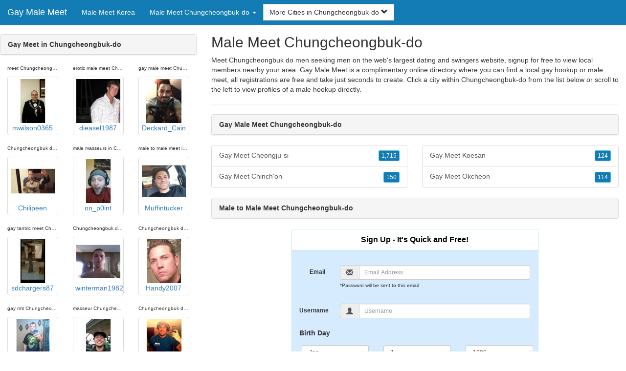

--- FILE ---
content_type: text/html; charset=UTF-8
request_url: https://www.gay-male-meet.com/kr/gay-male-chungcheongbuk-do/
body_size: 5117
content:
<!DOCTYPE html>
<html lang="en">
<head>
<meta http-equiv="content-type" content="text/html; charset=UTF-8">
<meta http-equiv="X-UA-Compatible" content="IE=edge">
<META NAME="robots" CONTENT="NOARCHIVE">
<title>Male Meet Chungcheongbuk-do | Gay Meet in Chungcheongbuk-do | Gay Male Meet Chungcheongbuk-do | Male to Male Meet Chungcheongbuk-do | Gay Meetup Chungcheongbuk-do</title>
<meta name="viewport" content="width=device-width, initial-scale=1">
<meta name="description" content="Meet Chungcheongbuk do men seeking men on the web's largest dating and swingers website, signup for free to view local members nearby your area.  Male Meet Chungcheongbuk-do, Gay Meet in Chungcheongbuk-do, Gay Male Meet Chungcheongbuk-do, Male to Male Meet Chungcheongbuk-do, Gay Meetup Chungcheongbuk-do">
<link rel="canonical" href="https://www.gay-male-meet.com/kr/gay-male-chungcheongbuk-do/" />
<!-- HTML5 shim and Respond.js for IE8 support of HTML5 elements and media queries, must be included before any style/script -->
<!--[if lt IE 9]>
 <script src="https://oss.maxcdn.com/html5shiv/3.7.2/html5shiv.min.js"></script>
 <script src="https://oss.maxcdn.com/respond/1.4.2/respond.min.js"></script>
<![endif]-->
<link href="https://maxcdn.bootstrapcdn.com/bootstrap/3.4.1/css/bootstrap.min.css" rel="stylesheet">
<link href="/css/styles.min.css" rel="stylesheet">
</head>
<body>

<div class="navbar navbar-custom navbar-fixed-top">
  <div class="navbar-header"><a class="navbar-brand" href="/" title="Gay Male Meet">Gay Male Meet</a>
      <a class="navbar-toggle" data-toggle="collapse" data-target=".navbar-collapse">
        <span class="icon-bar"></span>
        <span class="icon-bar"></span>
        <span class="icon-bar"></span>
      </a>
  </div>

  <div class="navbar-collapse collapse">
      <ul class="nav navbar-nav">
        <li class="active"><a href="/kr/" title="Male Meet Korea">Male Meet Korea</a></li>

	<li class="dropdown">
          <a href="#" class="dropdown-toggle" data-toggle="dropdown" role="button" aria-expanded="false">Male Meet Chungcheongbuk-do <span class="caret"></span></a>
          <ul class="dropdown-menu scrollable-menu" role="menu">
	    <li><a href="./" title="Gay Male Chungcheongbuk-do">Gay Male Chungcheongbuk-do</a></li><li class="divider"></li><li><a href="/kr/gay-male-busan/" title="Gay Male Busan">Gay Male Busan</a></li><li><a href="/kr/gay-male-chungcheongbuk-do/" title="Gay Male Chungcheongbuk-do">Gay Male Chungcheongbuk-do</a></li><li><a href="/kr/gay-male-chungcheongnam-do/" title="Gay Male Chungcheongnam-do">Gay Male Chungcheongnam-do</a></li><li><a href="/kr/gay-male-daegu/" title="Gay Male Daegu">Gay Male Daegu</a></li><li><a href="/kr/gay-male-daejeon/" title="Gay Male Daejeon">Gay Male Daejeon</a></li><li><a href="/kr/gay-male-gangwon-do/" title="Gay Male Gangwon-do">Gay Male Gangwon-do</a></li><li><a href="/kr/gay-male-gwangju/" title="Gay Male Gwangju">Gay Male Gwangju</a></li><li><a href="/kr/gay-male-gyeonggi-do/" title="Gay Male Gyeonggi-do">Gay Male Gyeonggi-do</a></li><li><a href="/kr/gay-male-gyeongsangbuk-do/" title="Gay Male Gyeongsangbuk-do">Gay Male Gyeongsangbuk-do</a></li><li><a href="/kr/gay-male-gyeongsangnam-do/" title="Gay Male Gyeongsangnam-do">Gay Male Gyeongsangnam-do</a></li><li><a href="/kr/gay-male-incheon/" title="Gay Male Incheon">Gay Male Incheon</a></li><li><a href="/kr/gay-male-jeju-do/" title="Gay Male Jeju-do">Gay Male Jeju-do</a></li><li><a href="/kr/gay-male-jeollabuk-do/" title="Gay Male Jeollabuk-do">Gay Male Jeollabuk-do</a></li><li><a href="/kr/gay-male-jeollanam-do/" title="Gay Male Jeollanam-do">Gay Male Jeollanam-do</a></li><li><a href="/kr/gay-male-seoul/" title="Gay Male Seoul">Gay Male Seoul</a></li><li><a href="/kr/gay-male-ulsan/" title="Gay Male Ulsan">Gay Male Ulsan</a></li>
          </ul>
        </li>
      </ul>


	<form class="navbar-form">
        <div class="form-group" style="display:inline;">
          <div class="input-group">
            <div class="input-group-btn">
              <button type="button" class="btn btn-default dropdown-toggle" data-toggle="dropdown">More Cities in Chungcheongbuk-do <span class="glyphicon glyphicon-chevron-down"></span></button>
	      <br clear=all>
              <ul class="dropdown-menu scrollable-menu">
		<li><a href="/kr/gay-male-chungcheongbuk-do/gay-meet-cheongju-si.shtml" title="Gay Meet Cheongju-si">Cheongju-si</a></li><li><a href="/kr/gay-male-chungcheongbuk-do/gay-meet-chinchon.shtml" title="Gay Meet Chinch'on">Chinch'on</a></li><li><a href="/kr/gay-male-chungcheongbuk-do/gay-meet-koesan.shtml" title="Gay Meet Koesan">Koesan</a></li><li><a href="/kr/gay-male-chungcheongbuk-do/gay-meet-okcheon.shtml" title="Gay Meet Okcheon">Okcheon</a></li>
              </ul>
            </div>
          </div>
        </div>
      </form>
  </div>
</div>




<div class="container-fluid pagination-centered">

  <div class="row">
    <div class="col-xs-0 col-sm-0 col-md-4 col-lg-4 hidden-xs hidden-sm">
      <br clear=all>

      <div class="panel panel-default">
        <div class="panel-heading"><b>Gay Meet in Chungcheongbuk-do</b></div>
      </div>

      <p>
      <div class="text-center">
	<ul class="hide-bullets">
	  <li class="col-sm-4"><p class="tinytext">meet Chungcheongbuk do gay</p><a href="/gay-meet/mwilson0365.shtml" title="meet Chungcheongbuk do gay" class="thumbnail"><img src="/images/client-loader.gif" data-src="/images/profiles/M/mwilson0365.jpg" style="min-height:90px;height:90px;min-width:90px;width:90px" class="img-responsive lazy" alt="meet Chungcheongbuk do gay" />mwilson0365</a></li>	  <li class="col-sm-4"><p class="tinytext">erotic male meet Chungcheongbuk do</p><a href="/gay-meet/dieasel1987.shtml" title="erotic male meet Chungcheongbuk do" class="thumbnail"><img src="/images/client-loader.gif" data-src="/images/profiles/M/dieasel1987.jpg" style="min-height:90px;height:90px;min-width:90px;width:90px" class="img-responsive lazy" alt="erotic male meet Chungcheongbuk do" />dieasel1987</a></li>	  <li class="col-sm-4"><p class="tinytext">gay male meet Chungcheongbuk do</p><a href="/gay-meet/Deckard_Cain.shtml" title="gay male meet Chungcheongbuk do" class="thumbnail"><img src="/images/client-loader.gif" data-src="/images/profiles/M/Deckard_Cain.jpg" style="min-height:90px;height:90px;min-width:90px;width:90px" class="img-responsive lazy" alt="gay male meet Chungcheongbuk do" />Deckard_Cain</a></li>
	  <li class="col-sm-4"><p class="tinytext">Chungcheongbuk do masseurs</p><a href="/gay-meet/Chilipeen.shtml" title="Chungcheongbuk do masseurs" class="thumbnail"><img src="/images/client-loader.gif" data-src="/images/profiles/M/Chilipeen.jpg" style="min-height:90px;height:90px;min-width:90px;width:90px" class="img-responsive lazy" alt="Chungcheongbuk do masseurs" />Chilipeen</a></li>	  <li class="col-sm-4"><p class="tinytext">male masseurs in Chungcheongbuk do</p><a href="/gay-meet/on_p0int.shtml" title="male masseurs in Chungcheongbuk do" class="thumbnail"><img src="/images/client-loader.gif" data-src="/images/profiles/M/on_p0int.jpg" style="min-height:90px;height:90px;min-width:90px;width:90px" class="img-responsive lazy" alt="male masseurs in Chungcheongbuk do" />on_p0int</a></li>	  <li class="col-sm-4"><p class="tinytext">male to male meet in Chungcheongbuk do</p><a href="/gay-meet/Muffintucker.shtml" title="male to male meet in Chungcheongbuk do" class="thumbnail"><img src="/images/client-loader.gif" data-src="/images/profiles/M/Muffintucker.jpg" style="min-height:90px;height:90px;min-width:90px;width:90px" class="img-responsive lazy" alt="male to male meet in Chungcheongbuk do" />Muffintucker</a></li>
	  <li class="col-sm-4"><p class="tinytext">gay tantric meet Chungcheongbuk do</p><a href="/gay-meet/sdchargers87.shtml" title="gay tantric meet Chungcheongbuk do" class="thumbnail"><img src="/images/client-loader.gif" data-src="/images/profiles/M/sdchargers87.jpg" style="min-height:90px;height:90px;min-width:90px;width:90px" class="img-responsive lazy" alt="gay tantric meet Chungcheongbuk do" />sdchargers87</a></li>	  <li class="col-sm-4"><p class="tinytext">Chungcheongbuk do gay meet</p><a href="/gay-meet/winterman1982.shtml" title="Chungcheongbuk do gay meet" class="thumbnail"><img src="/images/client-loader.gif" data-src="/images/profiles/M/winterman1982.jpg" style="min-height:90px;height:90px;min-width:90px;width:90px" class="img-responsive lazy" alt="Chungcheongbuk do gay meet" />winterman1982</a></li>	  <li class="col-sm-4"><p class="tinytext">Chungcheongbuk do male erotic meet</p><a href="/gay-meet/Handy2007.shtml" title="Chungcheongbuk do male erotic meet" class="thumbnail"><img src="/images/client-loader.gif" data-src="/images/profiles/M/Handy2007.jpg" style="min-height:90px;height:90px;min-width:90px;width:90px" class="img-responsive lazy" alt="Chungcheongbuk do male erotic meet" />Handy2007</a></li>
	  <li class="col-sm-4"><p class="tinytext">gay rmt Chungcheongbuk do</p><a href="/gay-meet/csmcadams.shtml" title="gay rmt Chungcheongbuk do" class="thumbnail"><img src="/images/client-loader.gif" data-src="/images/profiles/M/csmcadams.jpg" style="min-height:90px;height:90px;min-width:90px;width:90px" class="img-responsive lazy" alt="gay rmt Chungcheongbuk do" />csmcadams</a></li>	  <li class="col-sm-4"><p class="tinytext">masseur Chungcheongbuk do</p><a href="/gay-meet/Busch21.shtml" title="masseur Chungcheongbuk do" class="thumbnail"><img src="/images/client-loader.gif" data-src="/images/profiles/M/Busch21.jpg" style="min-height:90px;height:90px;min-width:90px;width:90px" class="img-responsive lazy" alt="masseur Chungcheongbuk do" />Busch21</a></li>	  <li class="col-sm-4"><p class="tinytext">Chungcheongbuk do male masseurs</p><a href="/gay-meet/1124bg.shtml" title="Chungcheongbuk do male masseurs" class="thumbnail"><img src="/images/client-loader.gif" data-src="/images/profiles/M/1124bg.jpg" style="min-height:90px;height:90px;min-width:90px;width:90px" class="img-responsive lazy" alt="Chungcheongbuk do male masseurs" />1124bg</a></li>
	  <li class="col-sm-4"><p class="tinytext">gay meets Chungcheongbuk do</p><a href="/gay-meet/Cheero420.shtml" title="gay meets Chungcheongbuk do" class="thumbnail"><img src="/images/client-loader.gif" data-src="/images/profiles/M/Cheero420.jpg" style="min-height:90px;height:90px;min-width:90px;width:90px" class="img-responsive lazy" alt="gay meets Chungcheongbuk do" />Cheero420</a></li>	  <li class="col-sm-4"><p class="tinytext">gay masseur Chungcheongbuk do</p><a href="/gay-meet/JMully86.shtml" title="gay masseur Chungcheongbuk do" class="thumbnail"><img src="/images/client-loader.gif" data-src="/images/profiles/M/JMully86.jpg" style="min-height:90px;height:90px;min-width:90px;width:90px" class="img-responsive lazy" alt="gay masseur Chungcheongbuk do" />JMully86</a></li>	  <li class="col-sm-4"><p class="tinytext">gay meet parlor Chungcheongbuk do</p><a href="/gay-meet/Case0010.shtml" title="gay meet parlor Chungcheongbuk do" class="thumbnail"><img src="/images/client-loader.gif" data-src="/images/profiles/M/Case0010.jpg" style="min-height:90px;height:90px;min-width:90px;width:90px" class="img-responsive lazy" alt="gay meet parlor Chungcheongbuk do" />Case0010</a></li>
	  <li class="col-sm-4"><p class="tinytext">male meet in Chungcheongbuk do</p><a href="/gay-meet/Basketball85.shtml" title="male meet in Chungcheongbuk do" class="thumbnail"><img src="/images/client-loader.gif" data-src="/images/profiles/M/Basketball85.jpg" style="min-height:90px;height:90px;min-width:90px;width:90px" class="img-responsive lazy" alt="male meet in Chungcheongbuk do" />Basketball85</a></li>	  <li class="col-sm-4"><p class="tinytext">gay meet Chungcheongbuk do</p><a href="/gay-meet/ABoosh146.shtml" title="gay meet Chungcheongbuk do" class="thumbnail"><img src="/images/client-loader.gif" data-src="/images/profiles/M/ABoosh146.jpg" style="min-height:90px;height:90px;min-width:90px;width:90px" class="img-responsive lazy" alt="gay meet Chungcheongbuk do" />ABoosh146</a></li>	  <li class="col-sm-4"><p class="tinytext">man to man meet Chungcheongbuk do</p><a href="/gay-meet/jamieYG.shtml" title="man to man meet Chungcheongbuk do" class="thumbnail"><img src="/images/client-loader.gif" data-src="/images/profiles/M/jamieYG.jpg" style="min-height:90px;height:90px;min-width:90px;width:90px" class="img-responsive lazy" alt="man to man meet Chungcheongbuk do" />jamieYG</a></li>
	  <li class="col-sm-4"><p class="tinytext">male to male meet Chungcheongbuk do</p><a href="/gay-meet/VFL8686.shtml" title="male to male meet Chungcheongbuk do" class="thumbnail"><img src="/images/client-loader.gif" data-src="/images/profiles/M/VFL8686.jpg" style="min-height:90px;height:90px;min-width:90px;width:90px" class="img-responsive lazy" alt="male to male meet Chungcheongbuk do" />VFL8686</a></li>	  <li class="col-sm-4"><p class="tinytext">men meet Chungcheongbuk do</p><a href="/gay-meet/readynow1116.shtml" title="men meet Chungcheongbuk do" class="thumbnail"><img src="/images/client-loader.gif" data-src="/images/profiles/M/readynow1116.jpg" style="min-height:90px;height:90px;min-width:90px;width:90px" class="img-responsive lazy" alt="men meet Chungcheongbuk do" />readynow1116</a></li>	  <li class="col-sm-4"><p class="tinytext">meet men Chungcheongbuk do</p><a href="/gay-meet/sexykid1890.shtml" title="meet men Chungcheongbuk do" class="thumbnail"><img src="/images/client-loader.gif" data-src="/images/profiles/M/sexykid1890.jpg" style="min-height:90px;height:90px;min-width:90px;width:90px" class="img-responsive lazy" alt="meet men Chungcheongbuk do" />sexykid1890</a></li>
	  <li class="col-sm-4"><p class="tinytext">nude male meet Chungcheongbuk do</p><a href="/gay-meet/Michaelh4u.shtml" title="nude male meet Chungcheongbuk do" class="thumbnail"><img src="/images/client-loader.gif" data-src="/images/profiles/M/Michaelh4u.jpg" style="min-height:90px;height:90px;min-width:90px;width:90px" class="img-responsive lazy" alt="nude male meet Chungcheongbuk do" />Michaelh4u</a></li>	  <li class="col-sm-4"><p class="tinytext">Chungcheongbuk do gay masseur</p><a href="/gay-meet/gundiesel1261.shtml" title="Chungcheongbuk do gay masseur" class="thumbnail"><img src="/images/client-loader.gif" data-src="/images/profiles/M/gundiesel1261.jpg" style="min-height:90px;height:90px;min-width:90px;width:90px" class="img-responsive lazy" alt="Chungcheongbuk do gay masseur" />gundiesel1261</a></li>	  <li class="col-sm-4"><p class="tinytext">male rmt Chungcheongbuk do</p><a href="/gay-meet/sunshinepeaches.shtml" title="male rmt Chungcheongbuk do" class="thumbnail"><img src="/images/client-loader.gif" data-src="/images/profiles/M/sunshinepeaches.jpg" style="min-height:90px;height:90px;min-width:90px;width:90px" class="img-responsive lazy" alt="male rmt Chungcheongbuk do" />sunshinepeaches</a></li>

	</ul>
      </div>
      </p>
    </div>


    <div class="col-xs-12 col-sm-12 col-md-8 col-lg-8">
      <h2>Male Meet Chungcheongbuk-do</h2>
      <p>
        Meet Chungcheongbuk do men seeking men on the web's largest dating and swingers website, signup for free to view local members nearby your area. 
        Gay Male Meet is a complimentary online directory where you can find a local gay hookup or male meet, all registrations are free and take just seconds to create. Click a city within <a href="./" title="Chungcheongbuk-do" class=mutedlinks onclick="tagz.style.display='block';">Chungcheongbuk-do</a> from the list below or scroll to the left to view profiles of a male hookup directly.
      </p>

      
      <hr>

      <div class="panel panel-default">
        <div class="panel-heading"><b>Gay Male Meet Chungcheongbuk-do</b></div>
      </div>

      <div class="row">
        <div class="col-xs-6">
	  <div class="list-group">
  	  <a href="/kr/gay-male-chungcheongbuk-do/gay-meet-cheongju-si.shtml" title="Gay Meet Cheongju-si" class="list-group-item clearfix">Gay Meet Cheongju-si <span class="pull-right"><button class="btn btn-xs btn-info">1,715</button></span></a><a href="/kr/gay-male-chungcheongbuk-do/gay-meet-chinchon.shtml" title="Gay Meet Chinch'on" class="list-group-item clearfix">Gay Meet Chinch'on <span class="pull-right"><button class="btn btn-xs btn-info">150</button></span></a>
          </div>
        </div>
        <div class="col-xs-6">
	  <div class="list-group">
  	  <a href="/kr/gay-male-chungcheongbuk-do/gay-meet-koesan.shtml" title="Gay Meet Koesan" class="list-group-item clearfix">Gay Meet Koesan <span class="pull-right"><button class="btn btn-xs btn-info">124</button></span></a><a href="/kr/gay-male-chungcheongbuk-do/gay-meet-okcheon.shtml" title="Gay Meet Okcheon" class="list-group-item clearfix">Gay Meet Okcheon <span class="pull-right"><button class="btn btn-xs btn-info">114</button></span></a>
          </div>
        </div>
      </div>

      <div class="panel panel-default">
        <div class="panel-heading"><b>Male to Male Meet Chungcheongbuk-do</b></div>
      </div>

      <div class="col-xs-12 col-sm-12 col-md-12 col-lg-12">
        



<div style="margin-top:1px;" class="col-lg-8 col-lg-offset-2 col-md-10 col-md-offset-1 col-sm-12 col-xs-12">
  <div class="panel panel-info" style="background-color: #D7EBFF;">
    <div class="panel-heading" style="background-color: #FFFFFF;">
      <div class="panel-title text-center" style="background-color: #FFFFFF; color: #000000;"><b>Sign Up - It's Quick and Free!</b>
      </div>
    </div>
    <div style="padding-top:30px" class="panel-body">
      <form class="form-horizontal" role="form" method="POST" action="/register/join.cgi">

        <input type="hidden" name="cid" value="join">
        <input type="hidden" name="eid" value="name">
        <input type="hidden" name="key" value="">

        <div class="form-group form-group-sm">
          <label class="col-xs-0 hidden-xs col-sm-0 hidden-sm col-md-2 col-lg-2 control-label" for="email">Email</label>
          <div class="col-xs-12 col-sm-12 col-md-10 col-lg-10">
            <div style="margin-bottom: 5px" class="input-group">
              <span class="input-group-addon"><i class="glyphicon glyphicon-envelope"></i></span>
              <input id="email" aria-label="Email" type="text" class="form-control" name="email" value="" placeholder="Email Address" required>
            </div>
            <div style="margin-bottom: 5px" class="input-group">
              <p class="tinytext">*Password will be sent to this email</p>
            </div>
          </div>
        </div>
        <div class="form-group form-group-sm">
          <label class="col-sm-0 hidden-xs col-sm-0 hidden-sm col-md-2 col-lg-2 control-label" for="username">Username</label>
          <div class="col-xs-12 col-sm-12 col-md-10 col-lg-10">
            <div style="margin-bottom: 5px" class="input-group">
              <span class="input-group-addon"><i class="glyphicon glyphicon-user"></i></span>
              <input id="username" aria-label="Username" type="text" class="form-control" name="username" value="" placeholder="Username" required>
            </div>
          </div>
        </div>



        <div style="margin-bottom: 5px" class="input-group">
          <label>Birth Day </label>
        </div>
        <div class="row">
          <div class="col-xs-7 col-md-4">
            <select class="form-control input-sm" name="mm" aria-label="Month" style="margin: 5px">
              <option value="01" SELECTED>Jan</option>
              <option value="02">Feb</option>
              <option value="03">Mar</option>
              <option value="04">Apr</option>
              <option value="05">May</option>
              <option value="06">Jun</option>
              <option value="07">Jul</option>
              <option value="08">Aug</option>
              <option value="09">Sep</option>
              <option value="10">Oct</option>
              <option value="11">Nov</option>
              <option value="12">Dec</option>
            </select>
          </div>
          <div class="col-xs-5 col-md-4">
            <select class="form-control input-sm" name="dd" aria-label="Day" style="margin: 5px">
              <option value="01" SELECTED>1</option>
              <option value="02">2</option>
              <option value="03">3</option>
              <option value="04">4</option>
              <option value="05">5</option>
              <option value="06">6</option>
              <option value="07">7</option>
              <option value="08">8</option>
              <option value="09">9</option>
              <option value="10">10</option>
              <option value="11">11</option>
              <option value="12">12</option>
              <option value="13">13</option>
              <option value="14">14</option>
              <option value="15">15</option>
              <option value="16">16</option>
              <option value="17">17</option>
              <option value="18">18</option>
              <option value="19">19</option>
              <option value="20">20</option>
              <option value="21">21</option>
              <option value="22">22</option>
              <option value="23">23</option>
              <option value="24">24</option>
              <option value="25">25</option>
              <option value="26">26</option>
              <option value="27">27</option>
              <option value="28">28</option>
              <option value="29">29</option>
              <option value="30">30</option>
              <option value="31">31</option>
            </select>
          </div>
          <div class="col-xs-12 col-md-4">
            <select class="form-control input-sm" name="yy" aria-label="Year" style="margin: 5px">
              <option value="2015">2015</option>
              <option value="2014">2014</option>
              <option value="2013">2013</option>
              <option value="2012">2012</option>
              <option value="2011">2011</option>
              <option value="2010">2010</option>
              <option value="2009">2009</option>
              <option value="2008">2008</option>
              <option value="2007">2007</option>
              <option value="2006">2006</option>
              <option value="2005">2005</option>
              <option value="2004">2004</option>
              <option value="2003">2003</option>
              <option value="2002">2002</option>
              <option value="2001">2001</option>
              <option value="2000">2000</option>
              <option value="1999">1999</option>
              <option value="1998">1998</option>
              <option value="1997">1997</option>
              <option value="1996">1996</option>
              <option value="1995">1995</option>
              <option value="1994">1994</option>
              <option value="1993">1993</option>
              <option value="1992">1992</option>
              <option value="1991">1991</option>
              <option value="1990">1990</option>
              <option value="1989">1989</option>
              <option value="1988">1988</option>
              <option value="1987">1987</option>
              <option value="1986">1986</option>
              <option value="1985">1985</option>
              <option value="1984">1984</option>
              <option value="1983">1983</option>
              <option value="1982">1982</option>
              <option value="1981">1981</option>
              <option value="1980" SELECTED>1980</option>
              <option value="1979">1979</option>
              <option value="1978">1978</option>
              <option value="1977">1977</option>
              <option value="1976">1976</option>
              <option value="1975">1975</option>
              <option value="1974">1974</option>
              <option value="1973">1973</option>
              <option value="1972">1972</option>
              <option value="1971">1971</option>
              <option value="1970">1970</option>
              <option value="1969">1969</option>
              <option value="1968">1968</option>
              <option value="1967">1967</option>
              <option value="1966">1966</option>
              <option value="1965">1965</option>
              <option value="1964">1964</option>
              <option value="1963">1963</option>
              <option value="1962">1962</option>
              <option value="1961">1961</option>
              <option value="1960">1960</option>
              <option value="1959">1959</option>
              <option value="1958">1958</option>
              <option value="1957">1957</option>
              <option value="1956">1956</option>
              <option value="1955">1955</option>
              <option value="1954">1954</option>
              <option value="1953">1953</option>
              <option value="1952">1952</option>
              <option value="1951">1951</option>
              <option value="1950">1950</option>
              <option value="1949">1949</option>
              <option value="1948">1948</option>
              <option value="1947">1947</option>
              <option value="1946">1946</option>
              <option value="1945">1945</option>
              <option value="1944">1944</option>
              <option value="1943">1943</option>
              <option value="1942">1942</option>
              <option value="1941">1941</option>
              <option value="1940">1940</option>
              <option value="1939">1939</option>
              <option value="1938">1938</option>
              <option value="1937">1937</option>
              <option value="1936">1936</option>
              <option value="1935">1935</option>
              <option value="1934">1934</option>
              <option value="1933">1933</option>
              <option value="1932">1932</option>
              <option value="1931">1931</option>
              <option value="1930">1930</option>
              <option value="1929">1929</option>
              <option value="1928">1928</option>
              <option value="1927">1927</option>
              <option value="1926">1926</option>
              <option value="1925">1925</option>
              <option value="1924">1924</option>
              <option value="1923">1923</option>
              <option value="1922">1922</option>
              <option value="1921">1921</option>
              <option value="1920">1920</option>
              <option value="1919">1919</option>
              <option value="1918">1918</option>
              <option value="1917">1917</option>
              <option value="1916">1916</option>
              <option value="1915">1915</option>
            </select>
          </div>
        </div>
        <div class="form-group">
          <div class="col-md-12 control">
            <br>
            <div style="border-top: 1px solid#888; padding-top:15px; font-size:85%"></div>
            <small>By choosing to continue, I certify I am at least 18 years old and have read and agree to the <a href="https://adultfriendfinder.com/go/page/terms_of_use.html" rel="nofollow" target="_blank">terms of use</a> and <a href="https://adultfriendfinder.com/go/page/privacy.html" rel="nofollow" target="_blank">privacy policy</a>, and further consent to the use of <a href="https://adultfriendfinder.com/go/page/privacy.html?iframeanchor=sec2" rel="nofollow" target="_blank">cookies</a>.</small>
          </div>
        </div>
        <div style="margin-top:10px" class="form-group">
          <div class="col-sm-12 controls">
            <button class="btn btn-sm btn-block btn-primary" type="submit">Register</button>
          </div>
        </div>
      </form>
    </div>
  </div>
</div>

<br clear=all>


      </div>

      <BR CLEAR=ALL>

      <div class="panel panel-default">
        <div class="panel-heading"><b>Gay Meetup Chungcheongbuk-do</b></div>
      </div>

      <!-- Tags -->
      <div style=display:none id=tagz>
      <h5 class="title">Gay Meet Chungcheongbuk-do, Chungcheongbuk-do Male Meet, Male Meetup Chungcheongbuk-do, Chungcheongbuk-do Gay Meet, Male Meet Chungcheongbuk-do</h5>
      </div>

    </div>

  </div>
</div>

<BR><BR>
<div class="footer">
<div class="container">
  <div class="row">
  <div class="col-md-12">
    <div class="footer-copyright">Copyright &copy; 2021 <a href="/" title="Gay Male Meet">Gay Male Meet</a> | <a href="/kr/" title="Male Meet Korea">Male Meet Korea</a> | <a href="./" title="Male Meet Chungcheongbuk-do">Male Meet Chungcheongbuk-do</a> | <a href="/privacy.shtml" rel="nofollow">Privacy Policy</a> | <a href="/terms.shtml" rel="nofollow">Terms of Use</a> | <a href="/2257.shtml" rel="nofollow">2257 Compliance Statement</a></div>
  </div>
  </div>
</div>
</div>

<!-- script references -->
<script src="https://ajax.googleapis.com/ajax/libs/jquery/3.6.1/jquery.min.js"></script>

<script src="https://maxcdn.bootstrapcdn.com/bootstrap/3.4.1/js/bootstrap.min.js"></script>

<!-- Trigger LazyLoading Via lazysizes 5.3.2 -->
<script>
window.lazySizesConfig = window.lazySizesConfig || {};
window.lazySizesConfig.init = false;
</script>
<script src="https://cdnjs.cloudflare.com/ajax/libs/lazysizes/5.3.2/lazysizes.min.js"></script>
<script>
 lazySizes.cfg.lazyClass = 'lazy';
 $(document).ready(function() {lazySizes.init();});
</script>

</body>
</html>


--- FILE ---
content_type: text/css
request_url: https://www.gay-male-meet.com/css/styles.min.css
body_size: 981
content:
body,html{height:100%}body{padding-top:50px}.navbar-custom .icon-bar{background-color:#fff}.navbar-custom{background-color:#137cb4;background-image:none;filter:none;color:#fff}.navbar-custom li>a:focus,.navbar-custom li>a:hover{background-color:#fefefe;background-image:none;filter:none}.navbar-custom a{color:#fefefe}.navbar-custom .navbar-nav>li>a:active,.navbar-custom .navbar-nav>li>a:focus,.navbar-custom .navbar-nav>li>a:hover{background-color:#fefefe;color:#000}.navbar-custom .form-control:focus{border-color:#49bfff;outline:0;-webkit-box-shadow:inset 0 0 0;box-shadow:inset 0 0 0}.dropdown-menu>li>a{position:relative;padding-right:70px}.dropdown-menu>li>a>span.distanceaway{position:absolute;right:20px;top:3px}#main,#main>.row{height:100%}#main>.row{overflow-y:scroll}#left{height:100%}#map-canvas{width:33.3333%;height:calc(100% - 0);position:absolute;left:0;top:0;bottom:0;overflow:hidden}.container-fluid{padding-left:0;padding-right:15px;padding-top:0;padding-bottom:0;overflow-x:hidden}.btn-info{background-color:#137cb4!important}.footer{bottom:0;width:100%;background:#222;color:#a0a0a0;padding:0 20px 10px 20px;border-top:4px solid #137cb4;margin-top:20px;-webkit-box-shadow:0 -1px 12px rgba(0,0,0,.4);-moz-box-shadow:0 -1px 12px rgba(0,0,0,.4);box-shadow:0 -1px 12px rgba(0,0,0,.4);color:0 -1px 12px rgba(0,0,0,.4)}.footer h3{color:#e4e4e4;font-size:1.3em;border-bottom:1px dotted #aaa}.footer ul{padding:0}.footer-navigate-section li{line-height:20px!important}.footer-copyright{text-align:center;color:#aaa;border-top:1px #aaa;padding-top:10px;font-size:.9em}.footer-copyright a{color:#609fd4}.mutedlinks{text-decoration:none!important;cursor:text!important;color:inherit}.mutedlinks:hover,:focus{color:inherit}.fixed_thumbs{height:90px;width:90px}.hide-bullets{list-style:none;margin-left:-40px;margin-top:20px}.tinytext{font-size:10px;white-space:nowrap;width:100%;overflow:hidden;text-overflow:ellipsis}.panel-heading .accordion-toggle:after{font-family:'Glyphicons Halflings';content:"\e114";float:right;color:grey}.panel-heading .accordion-toggle.collapsed:after{content:"\e080"}@media (min-width:1200px){.scrollable-menu{height:auto;max-height:400px;overflow-x:hidden}.scrollablecitiesonly-menu{height:auto;max-height:400px;overflow-x:hidden;width:100%}}@media (min-width:992px) and (max-width:1199px){.scrollable-menu{height:auto;max-height:400px;overflow-x:hidden}.scrollablecitiesonly-menu{height:auto;max-height:400px;overflow-x:hidden;width:100%}}@media (min-width:768px) and (max-width:991px){.scrollable-menu{height:auto;max-height:400px;overflow-x:hidden}.scrollablecitiesonly-menu{height:auto;max-height:400px;overflow-x:hidden;width:100%}}@media (max-width:767px){.scrollable-menu{position:relative;overflow-x:hidden;-webkit-overflow-scrolling:touch;-moz-overflow-scrolling:touch;-ms-overflow-scrolling:touch;-o-overflow-scrolling:touch;overflow-scrolling:touch;top:0!important;left:0!important;width:100%;height:auto;max-height:300px;margin:0;border-left:none;border-right:none;-webkit-border-radius:0!important;-moz-border-radius:0!important;-ms-border-radius:0!important;-o-border-radius:0!important;border-radius:0!important;-webkit-box-shadow:none;-moz-box-shadow:none;-ms-box-shadow:none;-o-box-shadow:none;box-shadow:none}.scrollablecitiesonly-menu{position:relative;overflow-x:hidden;-webkit-overflow-scrolling:touch;-moz-overflow-scrolling:touch;-ms-overflow-scrolling:touch;-o-overflow-scrolling:touch;overflow-scrolling:touch;top:0!important;left:0!important;width:100%;height:auto;max-height:300px;margin:0;border-left:none;border-right:none;-webkit-border-radius:0!important;-moz-border-radius:0!important;-ms-border-radius:0!important;-o-border-radius:0!important;border-radius:0!important;-webkit-box-shadow:none;-moz-box-shadow:none;-ms-box-shadow:none;-o-box-shadow:none;box-shadow:none}}@media (max-width:480px){.scrollable-menu{position:relative;overflow-x:hidden;-webkit-overflow-scrolling:touch;-moz-overflow-scrolling:touch;-ms-overflow-scrolling:touch;-o-overflow-scrolling:touch;overflow-scrolling:touch;top:0!important;left:0!important;width:100%;height:auto;max-height:300px;margin:0;border-left:none;border-right:none;-webkit-border-radius:0!important;-moz-border-radius:0!important;-ms-border-radius:0!important;-o-border-radius:0!important;border-radius:0!important;-webkit-box-shadow:none;-moz-box-shadow:none;-ms-box-shadow:none;-o-box-shadow:none;box-shadow:none}.scrollablecitiesonly-menu{position:relative;overflow-x:hidden;-webkit-overflow-scrolling:touch;-moz-overflow-scrolling:touch;-ms-overflow-scrolling:touch;-o-overflow-scrolling:touch;overflow-scrolling:touch;top:0!important;left:0!important;width:100%;height:auto;max-height:300px;margin:0;border-left:none;border-right:none;-webkit-border-radius:0!important;-moz-border-radius:0!important;-ms-border-radius:0!important;-o-border-radius:0!important;border-radius:0!important;-webkit-box-shadow:none;-moz-box-shadow:none;-ms-box-shadow:none;-o-box-shadow:none;box-shadow:none}}